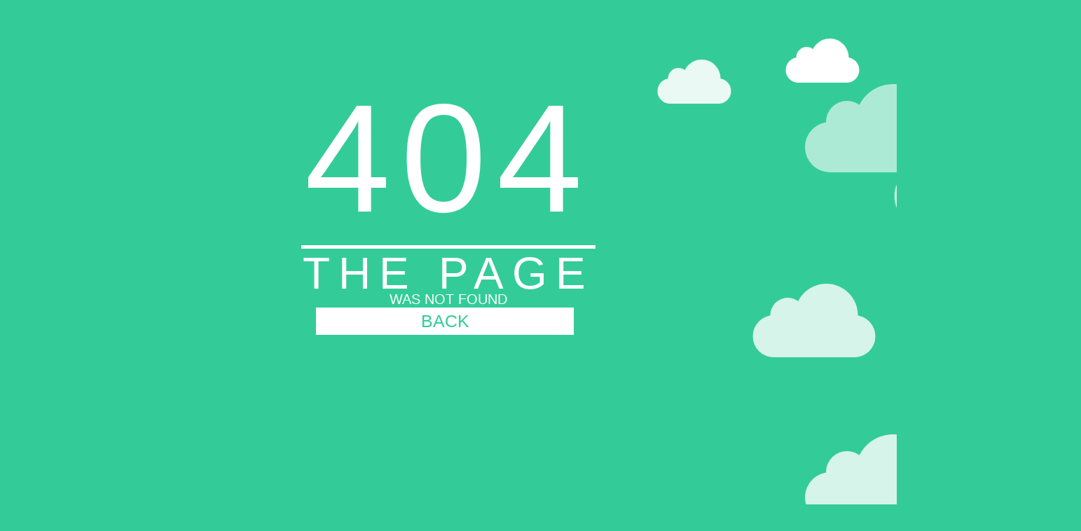

--- FILE ---
content_type: text/html; charset=utf-8
request_url: https://springfieldmexican.com/page/menu/4178878810
body_size: 1101
content:
 <style>
 @import url(https://fonts.googleapis.com/css?family=opensans:500);
body{
                background: #33cc99;
                color:#fff;
                font-family: 'Open Sans', sans-serif;
                max-height:700px;
                overflow: hidden;
            }
            .c{
                text-align: center;
                display: block;
                position: relative;
                width:80%;
                margin:100px auto;
            }
            ._404{
                font-size: 220px;
                position: relative;
                display: inline-block;
                z-index: 2;
                height: 250px;
                letter-spacing: 15px;
            }
            ._1{
                text-align:center;
                display:block;
                position:relative;
                letter-spacing: 12px;
                font-size: 4em;
                line-height: 80%;
            }
            ._2{
                text-align:center;
                display:block;
                position: relative;
                font-size: 20px;
            }
            .text{
                font-size: 70px;
                text-align: center;
                position: relative;
                display: inline-block;
                margin: 19px 0px 0px 0px;
                /* top: 256.301px; */
                z-index: 3;
                width: 100%;
                line-height: 1.2em;
                display: inline-block;
            }
           

            .btn{
                background-color: rgb( 255, 255, 255 );
                position: relative;
                display: inline-block;
                width: 358px;
                padding: 5px;
                z-index: 5;
                font-size: 25px;
                margin:0 auto;
                color:#33cc99;
                text-decoration: none;
                margin-right: 10px
            }
            .right{
                float:right;
                width:60%;
            }
            
            hr{
                padding: 0;
                border: none;
                border-top: 5px solid #fff;
                color: #fff;
                text-align: center;
                margin: 0px auto;
                width: 420px;
                height:10px;
                z-index: -10;
            }
            
            hr:after {
                content: "\2022";
                display: inline-block;
                position: relative;
                top: -0.75em;
                font-size: 2em;
                padding: 0 0.2em;
                background: #33cc99;
            }
            
            .cloud {
                width: 350px; height: 120px;

                background: #FFF;
                background: linear-gradient(top, #FFF 100%);
                background: -webkit-linear-gradient(top, #FFF 100%);
                background: -moz-linear-gradient(top, #FFF 100%);
                background: -ms-linear-gradient(top, #FFF 100%);
                background: -o-linear-gradient(top, #FFF 100%);

                border-radius: 100px;
                -webkit-border-radius: 100px;
                -moz-border-radius: 100px;

                position: absolute;
                margin: 120px auto 20px;
                z-index:-1;
                transition: ease 1s;
            }

            .cloud:after, .cloud:before {
                content: '';
                position: absolute;
                background: #FFF;
                z-index: -1
            }

            .cloud:after {
                width: 100px; height: 100px;
                top: -50px; left: 50px;

                border-radius: 100px;
                -webkit-border-radius: 100px;
                -moz-border-radius: 100px;
            }

            .cloud:before {
                width: 180px; height: 180px;
                top: -90px; right: 50px;

                border-radius: 200px;
                -webkit-border-radius: 200px;
                -moz-border-radius: 200px;
            }
            
            .x1 {
                top:-50px;
                left:100px;
                -webkit-transform: scale(0.3);
                -moz-transform: scale(0.3);
                transform: scale(0.3);
                opacity: 0.9;
                -webkit-animation: moveclouds 15s linear infinite;
                -moz-animation: moveclouds 15s linear infinite;
                -o-animation: moveclouds 15s linear infinite;
            }
            
            .x1_5{
                top:-80px;
                left:250px;
                -webkit-transform: scale(0.3);
                -moz-transform: scale(0.3);
                transform: scale(0.3);
                -webkit-animation: moveclouds 17s linear infinite;
                -moz-animation: moveclouds 17s linear infinite;
                -o-animation: moveclouds 17s linear infinite; 
            }

            .x2 {
                left: 250px;
                top:30px;
                -webkit-transform: scale(0.6);
                -moz-transform: scale(0.6);
                transform: scale(0.6);
                opacity: 0.6; 
                -webkit-animation: moveclouds 25s linear infinite;
                -moz-animation: moveclouds 25s linear infinite;
                -o-animation: moveclouds 25s linear infinite;
            }

            .x3 {
                left: 250px; bottom: -70px;

                -webkit-transform: scale(0.6);
                -moz-transform: scale(0.6);
                transform: scale(0.6);
                opacity: 0.8; 

                -webkit-animation: moveclouds 25s linear infinite;
                -moz-animation: moveclouds 25s linear infinite;
                -o-animation: moveclouds 25s linear infinite;
            }

            .x4 {
                left: 470px; botttom: 20px;

                -webkit-transform: scale(0.75);
                -moz-transform: scale(0.75);
                transform: scale(0.75);
                opacity: 0.75;

                -webkit-animation: moveclouds 18s linear infinite;
                -moz-animation: moveclouds 18s linear infinite;
                -o-animation: moveclouds 18s linear infinite;
            }

            .x5 {
                left: 200px; top: 300px;

                -webkit-transform: scale(0.5);
                -moz-transform: scale(0.5);
                transform: scale(0.5);
                opacity: 0.8; 

                -webkit-animation: moveclouds 20s linear infinite;
                -moz-animation: moveclouds 20s linear infinite;
                -o-animation: moveclouds 20s linear infinite;
            }

            @-webkit-keyframes moveclouds {
                0% {margin-left: 1000px;}
                100% {margin-left: -1000px;}
            }
            @-moz-keyframes moveclouds {
                0% {margin-left: 1000px;}
                100% {margin-left: -1000px;}
            }
            @-o-keyframes moveclouds {
                0% {margin-left: 1000px;}
                100% {margin-left: -1000px;}
            }
			</style>
          
           <div id="clouds">
            <div class="cloud x1"></div>
            <div class="cloud x1_5"></div>
            <div class="cloud x2"></div>
            <div class="cloud x3"></div>
            <div class="cloud x4"></div>
            <div class="cloud x5"></div>
        </div>
        <div class='c'>
            <div class='_404'>404</div>
            <hr>
            <div class='_1'>THE PAGE</div>
            <div class='_2'>WAS NOT FOUND</div>
            <a class='btn' href='/'>BACK</a>
        </div>